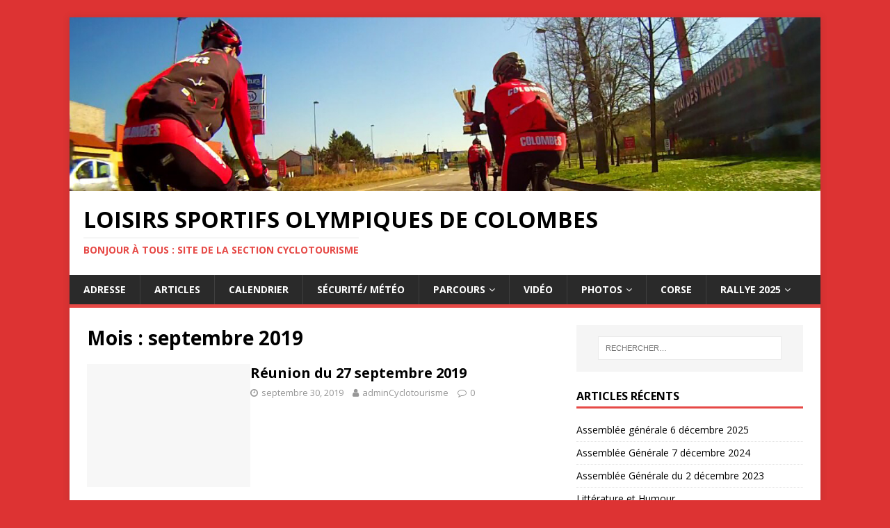

--- FILE ---
content_type: text/html; charset=UTF-8
request_url: http://cyclotourisme.lsocolombes.fr/2019/09/
body_size: 9698
content:
<!DOCTYPE html>
<html class="no-js" lang="fr-FR">
<head>
<meta charset="UTF-8">
<meta name="viewport" content="width=device-width, initial-scale=1.0">
<link rel="profile" href="http://gmpg.org/xfn/11" />
<title>septembre 2019 &#8211; Loisirs Sportifs Olympiques de Colombes</title>
<meta name='robots' content='max-image-preview:large' />
	<style>img:is([sizes="auto" i], [sizes^="auto," i]) { contain-intrinsic-size: 3000px 1500px }</style>
	<link rel='dns-prefetch' href='//fonts.googleapis.com' />
<link rel="alternate" type="application/rss+xml" title="Loisirs Sportifs Olympiques de Colombes &raquo; Flux" href="http://cyclotourisme.lsocolombes.fr/feed/" />
<script type="text/javascript">
/* <![CDATA[ */
window._wpemojiSettings = {"baseUrl":"https:\/\/s.w.org\/images\/core\/emoji\/16.0.1\/72x72\/","ext":".png","svgUrl":"https:\/\/s.w.org\/images\/core\/emoji\/16.0.1\/svg\/","svgExt":".svg","source":{"concatemoji":"http:\/\/cyclotourisme.lsocolombes.fr\/wp-includes\/js\/wp-emoji-release.min.js?ver=6.8.3"}};
/*! This file is auto-generated */
!function(s,n){var o,i,e;function c(e){try{var t={supportTests:e,timestamp:(new Date).valueOf()};sessionStorage.setItem(o,JSON.stringify(t))}catch(e){}}function p(e,t,n){e.clearRect(0,0,e.canvas.width,e.canvas.height),e.fillText(t,0,0);var t=new Uint32Array(e.getImageData(0,0,e.canvas.width,e.canvas.height).data),a=(e.clearRect(0,0,e.canvas.width,e.canvas.height),e.fillText(n,0,0),new Uint32Array(e.getImageData(0,0,e.canvas.width,e.canvas.height).data));return t.every(function(e,t){return e===a[t]})}function u(e,t){e.clearRect(0,0,e.canvas.width,e.canvas.height),e.fillText(t,0,0);for(var n=e.getImageData(16,16,1,1),a=0;a<n.data.length;a++)if(0!==n.data[a])return!1;return!0}function f(e,t,n,a){switch(t){case"flag":return n(e,"\ud83c\udff3\ufe0f\u200d\u26a7\ufe0f","\ud83c\udff3\ufe0f\u200b\u26a7\ufe0f")?!1:!n(e,"\ud83c\udde8\ud83c\uddf6","\ud83c\udde8\u200b\ud83c\uddf6")&&!n(e,"\ud83c\udff4\udb40\udc67\udb40\udc62\udb40\udc65\udb40\udc6e\udb40\udc67\udb40\udc7f","\ud83c\udff4\u200b\udb40\udc67\u200b\udb40\udc62\u200b\udb40\udc65\u200b\udb40\udc6e\u200b\udb40\udc67\u200b\udb40\udc7f");case"emoji":return!a(e,"\ud83e\udedf")}return!1}function g(e,t,n,a){var r="undefined"!=typeof WorkerGlobalScope&&self instanceof WorkerGlobalScope?new OffscreenCanvas(300,150):s.createElement("canvas"),o=r.getContext("2d",{willReadFrequently:!0}),i=(o.textBaseline="top",o.font="600 32px Arial",{});return e.forEach(function(e){i[e]=t(o,e,n,a)}),i}function t(e){var t=s.createElement("script");t.src=e,t.defer=!0,s.head.appendChild(t)}"undefined"!=typeof Promise&&(o="wpEmojiSettingsSupports",i=["flag","emoji"],n.supports={everything:!0,everythingExceptFlag:!0},e=new Promise(function(e){s.addEventListener("DOMContentLoaded",e,{once:!0})}),new Promise(function(t){var n=function(){try{var e=JSON.parse(sessionStorage.getItem(o));if("object"==typeof e&&"number"==typeof e.timestamp&&(new Date).valueOf()<e.timestamp+604800&&"object"==typeof e.supportTests)return e.supportTests}catch(e){}return null}();if(!n){if("undefined"!=typeof Worker&&"undefined"!=typeof OffscreenCanvas&&"undefined"!=typeof URL&&URL.createObjectURL&&"undefined"!=typeof Blob)try{var e="postMessage("+g.toString()+"("+[JSON.stringify(i),f.toString(),p.toString(),u.toString()].join(",")+"));",a=new Blob([e],{type:"text/javascript"}),r=new Worker(URL.createObjectURL(a),{name:"wpTestEmojiSupports"});return void(r.onmessage=function(e){c(n=e.data),r.terminate(),t(n)})}catch(e){}c(n=g(i,f,p,u))}t(n)}).then(function(e){for(var t in e)n.supports[t]=e[t],n.supports.everything=n.supports.everything&&n.supports[t],"flag"!==t&&(n.supports.everythingExceptFlag=n.supports.everythingExceptFlag&&n.supports[t]);n.supports.everythingExceptFlag=n.supports.everythingExceptFlag&&!n.supports.flag,n.DOMReady=!1,n.readyCallback=function(){n.DOMReady=!0}}).then(function(){return e}).then(function(){var e;n.supports.everything||(n.readyCallback(),(e=n.source||{}).concatemoji?t(e.concatemoji):e.wpemoji&&e.twemoji&&(t(e.twemoji),t(e.wpemoji)))}))}((window,document),window._wpemojiSettings);
/* ]]> */
</script>
<link rel='stylesheet' id='algori_image_video_slider-cgb-slick-css-css' href='http://cyclotourisme.lsocolombes.fr/wp-content/plugins/algori-image-video-slider/dist/slick/slick.css?ver=6.8.3' type='text/css' media='all' />
<link rel='stylesheet' id='algori_image_video_slider-cgb-slick-theme-css-css' href='http://cyclotourisme.lsocolombes.fr/wp-content/plugins/algori-image-video-slider/dist/slick/slick-theme.css?ver=6.8.3' type='text/css' media='all' />
<style id='wp-emoji-styles-inline-css' type='text/css'>

	img.wp-smiley, img.emoji {
		display: inline !important;
		border: none !important;
		box-shadow: none !important;
		height: 1em !important;
		width: 1em !important;
		margin: 0 0.07em !important;
		vertical-align: -0.1em !important;
		background: none !important;
		padding: 0 !important;
	}
</style>
<link rel='stylesheet' id='wp-block-library-css' href='http://cyclotourisme.lsocolombes.fr/wp-includes/css/dist/block-library/style.min.css?ver=6.8.3' type='text/css' media='all' />
<style id='classic-theme-styles-inline-css' type='text/css'>
/*! This file is auto-generated */
.wp-block-button__link{color:#fff;background-color:#32373c;border-radius:9999px;box-shadow:none;text-decoration:none;padding:calc(.667em + 2px) calc(1.333em + 2px);font-size:1.125em}.wp-block-file__button{background:#32373c;color:#fff;text-decoration:none}
</style>
<link rel='stylesheet' id='wp-components-css' href='http://cyclotourisme.lsocolombes.fr/wp-includes/css/dist/components/style.min.css?ver=6.8.3' type='text/css' media='all' />
<link rel='stylesheet' id='wp-preferences-css' href='http://cyclotourisme.lsocolombes.fr/wp-includes/css/dist/preferences/style.min.css?ver=6.8.3' type='text/css' media='all' />
<link rel='stylesheet' id='wp-block-editor-css' href='http://cyclotourisme.lsocolombes.fr/wp-includes/css/dist/block-editor/style.min.css?ver=6.8.3' type='text/css' media='all' />
<link rel='stylesheet' id='wp-reusable-blocks-css' href='http://cyclotourisme.lsocolombes.fr/wp-includes/css/dist/reusable-blocks/style.min.css?ver=6.8.3' type='text/css' media='all' />
<link rel='stylesheet' id='wp-patterns-css' href='http://cyclotourisme.lsocolombes.fr/wp-includes/css/dist/patterns/style.min.css?ver=6.8.3' type='text/css' media='all' />
<link rel='stylesheet' id='wp-editor-css' href='http://cyclotourisme.lsocolombes.fr/wp-includes/css/dist/editor/style.min.css?ver=6.8.3' type='text/css' media='all' />
<link rel='stylesheet' id='algori_image_video_slider-cgb-style-css-css' href='http://cyclotourisme.lsocolombes.fr/wp-content/plugins/algori-image-video-slider/dist/blocks.style.build.css' type='text/css' media='all' />
<style id='global-styles-inline-css' type='text/css'>
:root{--wp--preset--aspect-ratio--square: 1;--wp--preset--aspect-ratio--4-3: 4/3;--wp--preset--aspect-ratio--3-4: 3/4;--wp--preset--aspect-ratio--3-2: 3/2;--wp--preset--aspect-ratio--2-3: 2/3;--wp--preset--aspect-ratio--16-9: 16/9;--wp--preset--aspect-ratio--9-16: 9/16;--wp--preset--color--black: #000000;--wp--preset--color--cyan-bluish-gray: #abb8c3;--wp--preset--color--white: #ffffff;--wp--preset--color--pale-pink: #f78da7;--wp--preset--color--vivid-red: #cf2e2e;--wp--preset--color--luminous-vivid-orange: #ff6900;--wp--preset--color--luminous-vivid-amber: #fcb900;--wp--preset--color--light-green-cyan: #7bdcb5;--wp--preset--color--vivid-green-cyan: #00d084;--wp--preset--color--pale-cyan-blue: #8ed1fc;--wp--preset--color--vivid-cyan-blue: #0693e3;--wp--preset--color--vivid-purple: #9b51e0;--wp--preset--gradient--vivid-cyan-blue-to-vivid-purple: linear-gradient(135deg,rgba(6,147,227,1) 0%,rgb(155,81,224) 100%);--wp--preset--gradient--light-green-cyan-to-vivid-green-cyan: linear-gradient(135deg,rgb(122,220,180) 0%,rgb(0,208,130) 100%);--wp--preset--gradient--luminous-vivid-amber-to-luminous-vivid-orange: linear-gradient(135deg,rgba(252,185,0,1) 0%,rgba(255,105,0,1) 100%);--wp--preset--gradient--luminous-vivid-orange-to-vivid-red: linear-gradient(135deg,rgba(255,105,0,1) 0%,rgb(207,46,46) 100%);--wp--preset--gradient--very-light-gray-to-cyan-bluish-gray: linear-gradient(135deg,rgb(238,238,238) 0%,rgb(169,184,195) 100%);--wp--preset--gradient--cool-to-warm-spectrum: linear-gradient(135deg,rgb(74,234,220) 0%,rgb(151,120,209) 20%,rgb(207,42,186) 40%,rgb(238,44,130) 60%,rgb(251,105,98) 80%,rgb(254,248,76) 100%);--wp--preset--gradient--blush-light-purple: linear-gradient(135deg,rgb(255,206,236) 0%,rgb(152,150,240) 100%);--wp--preset--gradient--blush-bordeaux: linear-gradient(135deg,rgb(254,205,165) 0%,rgb(254,45,45) 50%,rgb(107,0,62) 100%);--wp--preset--gradient--luminous-dusk: linear-gradient(135deg,rgb(255,203,112) 0%,rgb(199,81,192) 50%,rgb(65,88,208) 100%);--wp--preset--gradient--pale-ocean: linear-gradient(135deg,rgb(255,245,203) 0%,rgb(182,227,212) 50%,rgb(51,167,181) 100%);--wp--preset--gradient--electric-grass: linear-gradient(135deg,rgb(202,248,128) 0%,rgb(113,206,126) 100%);--wp--preset--gradient--midnight: linear-gradient(135deg,rgb(2,3,129) 0%,rgb(40,116,252) 100%);--wp--preset--font-size--small: 13px;--wp--preset--font-size--medium: 20px;--wp--preset--font-size--large: 36px;--wp--preset--font-size--x-large: 42px;--wp--preset--spacing--20: 0.44rem;--wp--preset--spacing--30: 0.67rem;--wp--preset--spacing--40: 1rem;--wp--preset--spacing--50: 1.5rem;--wp--preset--spacing--60: 2.25rem;--wp--preset--spacing--70: 3.38rem;--wp--preset--spacing--80: 5.06rem;--wp--preset--shadow--natural: 6px 6px 9px rgba(0, 0, 0, 0.2);--wp--preset--shadow--deep: 12px 12px 50px rgba(0, 0, 0, 0.4);--wp--preset--shadow--sharp: 6px 6px 0px rgba(0, 0, 0, 0.2);--wp--preset--shadow--outlined: 6px 6px 0px -3px rgba(255, 255, 255, 1), 6px 6px rgba(0, 0, 0, 1);--wp--preset--shadow--crisp: 6px 6px 0px rgba(0, 0, 0, 1);}:where(.is-layout-flex){gap: 0.5em;}:where(.is-layout-grid){gap: 0.5em;}body .is-layout-flex{display: flex;}.is-layout-flex{flex-wrap: wrap;align-items: center;}.is-layout-flex > :is(*, div){margin: 0;}body .is-layout-grid{display: grid;}.is-layout-grid > :is(*, div){margin: 0;}:where(.wp-block-columns.is-layout-flex){gap: 2em;}:where(.wp-block-columns.is-layout-grid){gap: 2em;}:where(.wp-block-post-template.is-layout-flex){gap: 1.25em;}:where(.wp-block-post-template.is-layout-grid){gap: 1.25em;}.has-black-color{color: var(--wp--preset--color--black) !important;}.has-cyan-bluish-gray-color{color: var(--wp--preset--color--cyan-bluish-gray) !important;}.has-white-color{color: var(--wp--preset--color--white) !important;}.has-pale-pink-color{color: var(--wp--preset--color--pale-pink) !important;}.has-vivid-red-color{color: var(--wp--preset--color--vivid-red) !important;}.has-luminous-vivid-orange-color{color: var(--wp--preset--color--luminous-vivid-orange) !important;}.has-luminous-vivid-amber-color{color: var(--wp--preset--color--luminous-vivid-amber) !important;}.has-light-green-cyan-color{color: var(--wp--preset--color--light-green-cyan) !important;}.has-vivid-green-cyan-color{color: var(--wp--preset--color--vivid-green-cyan) !important;}.has-pale-cyan-blue-color{color: var(--wp--preset--color--pale-cyan-blue) !important;}.has-vivid-cyan-blue-color{color: var(--wp--preset--color--vivid-cyan-blue) !important;}.has-vivid-purple-color{color: var(--wp--preset--color--vivid-purple) !important;}.has-black-background-color{background-color: var(--wp--preset--color--black) !important;}.has-cyan-bluish-gray-background-color{background-color: var(--wp--preset--color--cyan-bluish-gray) !important;}.has-white-background-color{background-color: var(--wp--preset--color--white) !important;}.has-pale-pink-background-color{background-color: var(--wp--preset--color--pale-pink) !important;}.has-vivid-red-background-color{background-color: var(--wp--preset--color--vivid-red) !important;}.has-luminous-vivid-orange-background-color{background-color: var(--wp--preset--color--luminous-vivid-orange) !important;}.has-luminous-vivid-amber-background-color{background-color: var(--wp--preset--color--luminous-vivid-amber) !important;}.has-light-green-cyan-background-color{background-color: var(--wp--preset--color--light-green-cyan) !important;}.has-vivid-green-cyan-background-color{background-color: var(--wp--preset--color--vivid-green-cyan) !important;}.has-pale-cyan-blue-background-color{background-color: var(--wp--preset--color--pale-cyan-blue) !important;}.has-vivid-cyan-blue-background-color{background-color: var(--wp--preset--color--vivid-cyan-blue) !important;}.has-vivid-purple-background-color{background-color: var(--wp--preset--color--vivid-purple) !important;}.has-black-border-color{border-color: var(--wp--preset--color--black) !important;}.has-cyan-bluish-gray-border-color{border-color: var(--wp--preset--color--cyan-bluish-gray) !important;}.has-white-border-color{border-color: var(--wp--preset--color--white) !important;}.has-pale-pink-border-color{border-color: var(--wp--preset--color--pale-pink) !important;}.has-vivid-red-border-color{border-color: var(--wp--preset--color--vivid-red) !important;}.has-luminous-vivid-orange-border-color{border-color: var(--wp--preset--color--luminous-vivid-orange) !important;}.has-luminous-vivid-amber-border-color{border-color: var(--wp--preset--color--luminous-vivid-amber) !important;}.has-light-green-cyan-border-color{border-color: var(--wp--preset--color--light-green-cyan) !important;}.has-vivid-green-cyan-border-color{border-color: var(--wp--preset--color--vivid-green-cyan) !important;}.has-pale-cyan-blue-border-color{border-color: var(--wp--preset--color--pale-cyan-blue) !important;}.has-vivid-cyan-blue-border-color{border-color: var(--wp--preset--color--vivid-cyan-blue) !important;}.has-vivid-purple-border-color{border-color: var(--wp--preset--color--vivid-purple) !important;}.has-vivid-cyan-blue-to-vivid-purple-gradient-background{background: var(--wp--preset--gradient--vivid-cyan-blue-to-vivid-purple) !important;}.has-light-green-cyan-to-vivid-green-cyan-gradient-background{background: var(--wp--preset--gradient--light-green-cyan-to-vivid-green-cyan) !important;}.has-luminous-vivid-amber-to-luminous-vivid-orange-gradient-background{background: var(--wp--preset--gradient--luminous-vivid-amber-to-luminous-vivid-orange) !important;}.has-luminous-vivid-orange-to-vivid-red-gradient-background{background: var(--wp--preset--gradient--luminous-vivid-orange-to-vivid-red) !important;}.has-very-light-gray-to-cyan-bluish-gray-gradient-background{background: var(--wp--preset--gradient--very-light-gray-to-cyan-bluish-gray) !important;}.has-cool-to-warm-spectrum-gradient-background{background: var(--wp--preset--gradient--cool-to-warm-spectrum) !important;}.has-blush-light-purple-gradient-background{background: var(--wp--preset--gradient--blush-light-purple) !important;}.has-blush-bordeaux-gradient-background{background: var(--wp--preset--gradient--blush-bordeaux) !important;}.has-luminous-dusk-gradient-background{background: var(--wp--preset--gradient--luminous-dusk) !important;}.has-pale-ocean-gradient-background{background: var(--wp--preset--gradient--pale-ocean) !important;}.has-electric-grass-gradient-background{background: var(--wp--preset--gradient--electric-grass) !important;}.has-midnight-gradient-background{background: var(--wp--preset--gradient--midnight) !important;}.has-small-font-size{font-size: var(--wp--preset--font-size--small) !important;}.has-medium-font-size{font-size: var(--wp--preset--font-size--medium) !important;}.has-large-font-size{font-size: var(--wp--preset--font-size--large) !important;}.has-x-large-font-size{font-size: var(--wp--preset--font-size--x-large) !important;}
:where(.wp-block-post-template.is-layout-flex){gap: 1.25em;}:where(.wp-block-post-template.is-layout-grid){gap: 1.25em;}
:where(.wp-block-columns.is-layout-flex){gap: 2em;}:where(.wp-block-columns.is-layout-grid){gap: 2em;}
:root :where(.wp-block-pullquote){font-size: 1.5em;line-height: 1.6;}
</style>
<link rel='stylesheet' id='output-style-css' href='http://cyclotourisme.lsocolombes.fr/wp-content/plugins/wp-gpx-maps/css/wp-gpx-maps-output.css?ver=1.0.0' type='text/css' media='all' />
<link rel='stylesheet' id='leaflet-css' href='http://cyclotourisme.lsocolombes.fr/wp-content/plugins/wp-gpx-maps/ThirdParties/Leaflet_1.5.1/leaflet.css?ver=1.5.1' type='text/css' media='all' />
<link rel='stylesheet' id='leaflet.markercluster-css' href='http://cyclotourisme.lsocolombes.fr/wp-content/plugins/wp-gpx-maps/ThirdParties/Leaflet.markercluster-1.4.1/MarkerCluster.css?ver=1.4.1,' type='text/css' media='all' />
<link rel='stylesheet' id='leaflet.Photo-css' href='http://cyclotourisme.lsocolombes.fr/wp-content/plugins/wp-gpx-maps/ThirdParties/Leaflet.Photo/Leaflet.Photo.css?ver=6.8.3' type='text/css' media='all' />
<link rel='stylesheet' id='leaflet.fullscreen-css' href='http://cyclotourisme.lsocolombes.fr/wp-content/plugins/wp-gpx-maps/ThirdParties/leaflet.fullscreen-1.4.5/Control.FullScreen.css?ver=1.5.1' type='text/css' media='all' />
<link rel='stylesheet' id='mh-google-fonts-css' href='https://fonts.googleapis.com/css?family=Open+Sans:400,400italic,700,600' type='text/css' media='all' />
<link rel='stylesheet' id='mh-magazine-lite-css' href='http://cyclotourisme.lsocolombes.fr/wp-content/themes/mh-magazine-lite/style.css?ver=2.9.2' type='text/css' media='all' />
<link rel='stylesheet' id='mh-font-awesome-css' href='http://cyclotourisme.lsocolombes.fr/wp-content/themes/mh-magazine-lite/includes/font-awesome.min.css' type='text/css' media='all' />
<link rel='stylesheet' id='fancybox-css' href='http://cyclotourisme.lsocolombes.fr/wp-content/plugins/easy-fancybox/fancybox/1.5.4/jquery.fancybox.min.css?ver=6.8.3' type='text/css' media='screen' />
<style id='fancybox-inline-css' type='text/css'>
#fancybox-outer{background:#ffffff}#fancybox-content{background:#ffffff;border-color:#ffffff;color:#000000;}#fancybox-title,#fancybox-title-float-main{color:#fff}
</style>
<script type="text/javascript" src="http://cyclotourisme.lsocolombes.fr/wp-includes/js/jquery/jquery.min.js?ver=3.7.1" id="jquery-core-js"></script>
<script type="text/javascript" src="http://cyclotourisme.lsocolombes.fr/wp-includes/js/jquery/jquery-migrate.min.js?ver=3.4.1" id="jquery-migrate-js"></script>
<script type="text/javascript" src="http://cyclotourisme.lsocolombes.fr/wp-content/plugins/algori-image-video-slider/dist/slick/slick.js?ver=6.8.3" id="algori_image_video_slider-cgb-slick-js-js"></script>
<script type="text/javascript" id="algori_image_video_slider-cgb-slick-js-js-after">
/* <![CDATA[ */
jQuery( document ).ready(function($) { $(".wp-block-algori-image-video-slider-block-algori-image-video-slider").slick({ }); });
/* ]]> */
</script>
<script type="text/javascript" src="http://cyclotourisme.lsocolombes.fr/wp-content/plugins/wp-gpx-maps/ThirdParties/Leaflet_1.5.1/leaflet.js?ver=1.5.1" id="leaflet-js"></script>
<script type="text/javascript" src="http://cyclotourisme.lsocolombes.fr/wp-content/plugins/wp-gpx-maps/ThirdParties/Leaflet.markercluster-1.4.1/leaflet.markercluster.js?ver=1.4.1" id="leaflet.markercluster-js"></script>
<script type="text/javascript" src="http://cyclotourisme.lsocolombes.fr/wp-content/plugins/wp-gpx-maps/ThirdParties/Leaflet.Photo/Leaflet.Photo.js?ver=6.8.3" id="leaflet.Photo-js"></script>
<script type="text/javascript" src="http://cyclotourisme.lsocolombes.fr/wp-content/plugins/wp-gpx-maps/ThirdParties/leaflet.fullscreen-1.4.5/Control.FullScreen.js?ver=1.4.5" id="leaflet.fullscreen-js"></script>
<script type="text/javascript" src="http://cyclotourisme.lsocolombes.fr/wp-content/plugins/wp-gpx-maps/js/Chart.min.js?ver=2.8.0" id="chartjs-js"></script>
<script type="text/javascript" src="http://cyclotourisme.lsocolombes.fr/wp-content/plugins/wp-gpx-maps/js/WP-GPX-Maps.js?ver=1.6.02" id="wp-gpx-maps-js"></script>
<script type="text/javascript" src="http://cyclotourisme.lsocolombes.fr/wp-content/themes/mh-magazine-lite/js/scripts.js?ver=2.9.2" id="mh-scripts-js"></script>
<link rel="https://api.w.org/" href="http://cyclotourisme.lsocolombes.fr/wp-json/" /><link rel="EditURI" type="application/rsd+xml" title="RSD" href="http://cyclotourisme.lsocolombes.fr/xmlrpc.php?rsd" />
<meta name="generator" content="WordPress 6.8.3" />
<!--[if lt IE 9]>
<script src="http://cyclotourisme.lsocolombes.fr/wp-content/themes/mh-magazine-lite/js/css3-mediaqueries.js"></script>
<![endif]-->
<style type="text/css" id="custom-background-css">
body.custom-background { background-color: #dd3333; }
</style>
	<link rel="icon" href="http://cyclotourisme.lsocolombes.fr/wp-content/uploads/2017/11/cropped-flamme-lsoc-32x32.jpg" sizes="32x32" />
<link rel="icon" href="http://cyclotourisme.lsocolombes.fr/wp-content/uploads/2017/11/cropped-flamme-lsoc-192x192.jpg" sizes="192x192" />
<link rel="apple-touch-icon" href="http://cyclotourisme.lsocolombes.fr/wp-content/uploads/2017/11/cropped-flamme-lsoc-180x180.jpg" />
<meta name="msapplication-TileImage" content="http://cyclotourisme.lsocolombes.fr/wp-content/uploads/2017/11/cropped-flamme-lsoc-270x270.jpg" />
</head>
<body id="mh-mobile" class="archive date custom-background wp-theme-mh-magazine-lite mh-right-sb" itemscope="itemscope" itemtype="https://schema.org/WebPage">
<div class="mh-container mh-container-outer">
<div class="mh-header-mobile-nav mh-clearfix"></div>
<header class="mh-header" itemscope="itemscope" itemtype="https://schema.org/WPHeader">
	<div class="mh-container mh-container-inner mh-row mh-clearfix">
		<div class="mh-custom-header mh-clearfix">
<a class="mh-header-image-link" href="http://cyclotourisme.lsocolombes.fr/" title="Loisirs Sportifs Olympiques de Colombes" rel="home">
<img class="mh-header-image" src="http://cyclotourisme.lsocolombes.fr/wp-content/uploads/2017/11/coupe-2-rec.jpg" height="294" width="1270" alt="Loisirs Sportifs Olympiques de Colombes" />
</a>
<div class="mh-site-identity">
<div class="mh-site-logo" role="banner" itemscope="itemscope" itemtype="https://schema.org/Brand">
<div class="mh-header-text">
<a class="mh-header-text-link" href="http://cyclotourisme.lsocolombes.fr/" title="Loisirs Sportifs Olympiques de Colombes" rel="home">
<h2 class="mh-header-title">Loisirs Sportifs Olympiques de Colombes</h2>
<h3 class="mh-header-tagline">Bonjour à tous : Site de la section cyclotourisme</h3>
</a>
</div>
</div>
</div>
</div>
	</div>
	<div class="mh-main-nav-wrap">
		<nav class="mh-navigation mh-main-nav mh-container mh-container-inner mh-clearfix" itemscope="itemscope" itemtype="https://schema.org/SiteNavigationElement">
			<div class="menu-menu1-cyclo-container"><ul id="menu-menu1-cyclo" class="menu"><li id="menu-item-107" class="menu-item menu-item-type-post_type menu-item-object-page menu-item-home menu-item-107"><a href="http://cyclotourisme.lsocolombes.fr/">Adresse</a></li>
<li id="menu-item-317" class="menu-item menu-item-type-post_type menu-item-object-page menu-item-317"><a href="http://cyclotourisme.lsocolombes.fr/articles/">Articles</a></li>
<li id="menu-item-108" class="menu-item menu-item-type-post_type menu-item-object-page menu-item-108"><a href="http://cyclotourisme.lsocolombes.fr/calendrier/">Calendrier</a></li>
<li id="menu-item-106" class="menu-item menu-item-type-post_type menu-item-object-page menu-item-106"><a href="http://cyclotourisme.lsocolombes.fr/francois-test-page/">Sécurité/ Météo</a></li>
<li id="menu-item-134" class="menu-item menu-item-type-post_type menu-item-object-page menu-item-has-children menu-item-134"><a href="http://cyclotourisme.lsocolombes.fr/parcours/">Parcours</a>
<ul class="sub-menu">
	<li id="menu-item-154" class="menu-item menu-item-type-post_type menu-item-object-page menu-item-154"><a href="http://cyclotourisme.lsocolombes.fr/parcours/traces-pour-gps/">Traces pour GPS</a></li>
	<li id="menu-item-1186" class="menu-item menu-item-type-post_type menu-item-object-page menu-item-1186"><a href="http://cyclotourisme.lsocolombes.fr/sorties-club/">Sorties Club</a></li>
	<li id="menu-item-1353" class="menu-item menu-item-type-post_type menu-item-object-page menu-item-1353"><a href="http://cyclotourisme.lsocolombes.fr/sortie-club-special-deconfinement-covid-19-reprise/">Sortie de Dimanche prochain</a></li>
</ul>
</li>
<li id="menu-item-171" class="menu-item menu-item-type-post_type menu-item-object-page menu-item-171"><a href="http://cyclotourisme.lsocolombes.fr/video/">Vidéo</a></li>
<li id="menu-item-221" class="menu-item menu-item-type-post_type menu-item-object-page menu-item-has-children menu-item-221"><a href="http://cyclotourisme.lsocolombes.fr/photos/">Photos</a>
<ul class="sub-menu">
	<li id="menu-item-665" class="menu-item menu-item-type-post_type menu-item-object-page menu-item-665"><a href="http://cyclotourisme.lsocolombes.fr/ou-roulent-ils/">Où roulent-ils?</a></li>
	<li id="menu-item-1602" class="menu-item menu-item-type-post_type menu-item-object-page menu-item-1602"><a href="http://cyclotourisme.lsocolombes.fr/photo-2020/">PHOTO 2020</a></li>
	<li id="menu-item-1738" class="menu-item menu-item-type-post_type menu-item-object-page menu-item-1738"><a href="http://cyclotourisme.lsocolombes.fr/photos-2021/">PHOTOS 2021</a></li>
	<li id="menu-item-1891" class="menu-item menu-item-type-post_type menu-item-object-page menu-item-1891"><a href="http://cyclotourisme.lsocolombes.fr/photos-2022/">PHOTOS 2022</a></li>
	<li id="menu-item-2087" class="menu-item menu-item-type-post_type menu-item-object-page menu-item-2087"><a href="http://cyclotourisme.lsocolombes.fr/les-marcel-2024/">Les Marcel  2024</a></li>
</ul>
</li>
<li id="menu-item-704" class="menu-item menu-item-type-post_type menu-item-object-page menu-item-704"><a href="http://cyclotourisme.lsocolombes.fr/tours/">CORSE</a></li>
<li id="menu-item-2136" class="menu-item menu-item-type-post_type menu-item-object-page menu-item-has-children menu-item-2136"><a href="http://cyclotourisme.lsocolombes.fr/rallye-2025/">RALLYE 2025</a>
<ul class="sub-menu">
	<li id="menu-item-2150" class="menu-item menu-item-type-post_type menu-item-object-page menu-item-2150"><a href="http://cyclotourisme.lsocolombes.fr/velo-pour-tous-2/">Vélo pour tous</a></li>
	<li id="menu-item-2194" class="menu-item menu-item-type-post_type menu-item-object-page menu-item-2194"><a href="http://cyclotourisme.lsocolombes.fr/carte-2/">CARTE</a></li>
	<li id="menu-item-2210" class="menu-item menu-item-type-post_type menu-item-object-page menu-item-2210"><a href="http://cyclotourisme.lsocolombes.fr/photos-rallye/">Photos rallye</a></li>
</ul>
</li>
</ul></div>		</nav>
	</div>
</header><div class="mh-wrapper mh-clearfix">
	<div id="main-content" class="mh-loop mh-content" role="main">			<header class="page-header"><h1 class="page-title">Mois : <span>septembre 2019</span></h1>			</header><article class="mh-loop-item mh-clearfix post-1157 post type-post status-publish format-standard hentry category-reunion">
	<figure class="mh-loop-thumb">
		<a href="http://cyclotourisme.lsocolombes.fr/reunion-du-27-septembre-2019/"><img class="mh-image-placeholder" src="http://cyclotourisme.lsocolombes.fr/wp-content/themes/mh-magazine-lite/images/placeholder-medium.png" alt="Aucune image" />		</a>
	</figure>
	<div class="mh-loop-content mh-clearfix">
		<header class="mh-loop-header">
			<h3 class="entry-title mh-loop-title">
				<a href="http://cyclotourisme.lsocolombes.fr/reunion-du-27-septembre-2019/" rel="bookmark">
					Réunion du 27 septembre 2019				</a>
			</h3>
			<div class="mh-meta mh-loop-meta">
				<span class="mh-meta-date updated"><i class="fa fa-clock-o"></i>septembre 30, 2019</span>
<span class="mh-meta-author author vcard"><i class="fa fa-user"></i><a class="fn" href="http://cyclotourisme.lsocolombes.fr/author/adminflorent/">adminCyclotourisme</a></span>
<span class="mh-meta-comments"><i class="fa fa-comment-o"></i><a class="mh-comment-count-link" href="http://cyclotourisme.lsocolombes.fr/reunion-du-27-septembre-2019/#mh-comments">0</a></span>
			</div>
		</header>
		<div class="mh-loop-excerpt">
			<div class="mh-excerpt"></div>		</div>
	</div>
</article>	</div>
	<aside class="mh-widget-col-1 mh-sidebar" itemscope="itemscope" itemtype="https://schema.org/WPSideBar"><div id="search-2" class="mh-widget widget_search"><form role="search" method="get" class="search-form" action="http://cyclotourisme.lsocolombes.fr/">
				<label>
					<span class="screen-reader-text">Rechercher :</span>
					<input type="search" class="search-field" placeholder="Rechercher…" value="" name="s" />
				</label>
				<input type="submit" class="search-submit" value="Rechercher" />
			</form></div>
		<div id="recent-posts-2" class="mh-widget widget_recent_entries">
		<h4 class="mh-widget-title"><span class="mh-widget-title-inner">Articles récents</span></h4>
		<ul>
											<li>
					<a href="http://cyclotourisme.lsocolombes.fr/assemblee-generale-6-decembre-2025/">Assemblée générale 6 décembre 2025</a>
									</li>
											<li>
					<a href="http://cyclotourisme.lsocolombes.fr/assemblee-generale-7-decembre-2024/">Assemblée Générale 7 décembre 2024</a>
									</li>
											<li>
					<a href="http://cyclotourisme.lsocolombes.fr/assemblee-generale-du-2-decembre-2023/">Assemblée Générale du 2 décembre 2023</a>
									</li>
											<li>
					<a href="http://cyclotourisme.lsocolombes.fr/litterature-et-humour/">Littérature et Humour</a>
									</li>
											<li>
					<a href="http://cyclotourisme.lsocolombes.fr/historique/">Historique de la section cyclotourisme</a>
									</li>
											<li>
					<a href="http://cyclotourisme.lsocolombes.fr/ag-du-3-decembre-2022/">AG du Club du 3 décembre 2022</a>
									</li>
											<li>
					<a href="http://cyclotourisme.lsocolombes.fr/maximes/">Maximes</a>
									</li>
											<li>
					<a href="http://cyclotourisme.lsocolombes.fr/ag-du-18-novembre-2022/">AG de la section cyclotourisme du    18 novembre 2022</a>
									</li>
					</ul>

		</div><div id="archives-2" class="mh-widget widget_archive"><h4 class="mh-widget-title"><span class="mh-widget-title-inner">Archives</span></h4>
			<ul>
					<li><a href='http://cyclotourisme.lsocolombes.fr/2025/11/'>novembre 2025</a></li>
	<li><a href='http://cyclotourisme.lsocolombes.fr/2024/11/'>novembre 2024</a></li>
	<li><a href='http://cyclotourisme.lsocolombes.fr/2023/11/'>novembre 2023</a></li>
	<li><a href='http://cyclotourisme.lsocolombes.fr/2022/11/'>novembre 2022</a></li>
	<li><a href='http://cyclotourisme.lsocolombes.fr/2022/10/'>octobre 2022</a></li>
	<li><a href='http://cyclotourisme.lsocolombes.fr/2022/08/'>août 2022</a></li>
	<li><a href='http://cyclotourisme.lsocolombes.fr/2022/04/'>avril 2022</a></li>
	<li><a href='http://cyclotourisme.lsocolombes.fr/2022/01/'>janvier 2022</a></li>
	<li><a href='http://cyclotourisme.lsocolombes.fr/2021/11/'>novembre 2021</a></li>
	<li><a href='http://cyclotourisme.lsocolombes.fr/2021/01/'>janvier 2021</a></li>
	<li><a href='http://cyclotourisme.lsocolombes.fr/2020/09/'>septembre 2020</a></li>
	<li><a href='http://cyclotourisme.lsocolombes.fr/2020/05/'>mai 2020</a></li>
	<li><a href='http://cyclotourisme.lsocolombes.fr/2020/02/'>février 2020</a></li>
	<li><a href='http://cyclotourisme.lsocolombes.fr/2020/01/'>janvier 2020</a></li>
	<li><a href='http://cyclotourisme.lsocolombes.fr/2019/11/'>novembre 2019</a></li>
	<li><a href='http://cyclotourisme.lsocolombes.fr/2019/09/' aria-current="page">septembre 2019</a></li>
	<li><a href='http://cyclotourisme.lsocolombes.fr/2019/01/'>janvier 2019</a></li>
	<li><a href='http://cyclotourisme.lsocolombes.fr/2018/12/'>décembre 2018</a></li>
	<li><a href='http://cyclotourisme.lsocolombes.fr/2018/11/'>novembre 2018</a></li>
	<li><a href='http://cyclotourisme.lsocolombes.fr/2018/10/'>octobre 2018</a></li>
	<li><a href='http://cyclotourisme.lsocolombes.fr/2018/09/'>septembre 2018</a></li>
	<li><a href='http://cyclotourisme.lsocolombes.fr/2018/04/'>avril 2018</a></li>
	<li><a href='http://cyclotourisme.lsocolombes.fr/2018/03/'>mars 2018</a></li>
			</ul>

			</div><div id="categories-2" class="mh-widget widget_categories"><h4 class="mh-widget-title"><span class="mh-widget-title-inner">Catégories</span></h4>
			<ul>
					<li class="cat-item cat-item-9"><a href="http://cyclotourisme.lsocolombes.fr/category/divers/">Divers</a>
</li>
	<li class="cat-item cat-item-10"><a href="http://cyclotourisme.lsocolombes.fr/category/rando/">Rando</a>
</li>
	<li class="cat-item cat-item-7"><a href="http://cyclotourisme.lsocolombes.fr/category/reunion/">Réunion</a>
</li>
	<li class="cat-item cat-item-1"><a href="http://cyclotourisme.lsocolombes.fr/category/uncategorized/">Uncategorized</a>
</li>
			</ul>

			</div><div id="text-6" class="mh-widget widget_text">			<div class="textwidget"><a title="compteur gratuit" href="https://www.compteurdevisite.com"><img title="compteur gratuit" src="https://counter2.freecounter.ovh/private/compteurdevisite.php?c=e4lh73tfuwd779c3j3l46cgzj6he2qhr" alt="compteur gratuit" border="0" /></a></div>
		</div></aside></div>
<div class="mh-copyright-wrap">
	<div class="mh-container mh-container-inner mh-clearfix">
		<p class="mh-copyright">Copyright &copy; 2026 | Thème WordPress par <a href="https://mhthemes.com/themes/mh-magazine/?utm_source=customer&#038;utm_medium=link&#038;utm_campaign=MH+Magazine+Lite" rel="nofollow">MH Themes</a></p>
	</div>
</div>
</div><!-- .mh-container-outer -->
<script type="speculationrules">
{"prefetch":[{"source":"document","where":{"and":[{"href_matches":"\/*"},{"not":{"href_matches":["\/wp-*.php","\/wp-admin\/*","\/wp-content\/uploads\/*","\/wp-content\/*","\/wp-content\/plugins\/*","\/wp-content\/themes\/mh-magazine-lite\/*","\/*\\?(.+)"]}},{"not":{"selector_matches":"a[rel~=\"nofollow\"]"}},{"not":{"selector_matches":".no-prefetch, .no-prefetch a"}}]},"eagerness":"conservative"}]}
</script>
<script type="text/javascript" src="http://cyclotourisme.lsocolombes.fr/wp-content/plugins/easy-fancybox/vendor/purify.min.js?ver=6.8.3" id="fancybox-purify-js"></script>
<script type="text/javascript" id="jquery-fancybox-js-extra">
/* <![CDATA[ */
var efb_i18n = {"close":"Close","next":"Next","prev":"Previous","startSlideshow":"Start slideshow","toggleSize":"Toggle size"};
/* ]]> */
</script>
<script type="text/javascript" src="http://cyclotourisme.lsocolombes.fr/wp-content/plugins/easy-fancybox/fancybox/1.5.4/jquery.fancybox.min.js?ver=6.8.3" id="jquery-fancybox-js"></script>
<script type="text/javascript" id="jquery-fancybox-js-after">
/* <![CDATA[ */
var fb_timeout, fb_opts={'autoScale':true,'showCloseButton':true,'width':560,'height':340,'margin':20,'pixelRatio':'false','padding':10,'centerOnScroll':false,'enableEscapeButton':true,'speedIn':300,'speedOut':300,'overlayShow':true,'hideOnOverlayClick':true,'overlayColor':'#000','overlayOpacity':0.6,'minViewportWidth':320,'minVpHeight':320,'disableCoreLightbox':'true','enableBlockControls':'true','fancybox_openBlockControls':'true' };
if(typeof easy_fancybox_handler==='undefined'){
var easy_fancybox_handler=function(){
jQuery([".nolightbox","a.wp-block-file__button","a.pin-it-button","a[href*='pinterest.com\/pin\/create']","a[href*='facebook.com\/share']","a[href*='twitter.com\/share']"].join(',')).addClass('nofancybox');
jQuery('a.fancybox-close').on('click',function(e){e.preventDefault();jQuery.fancybox.close()});
/* IMG */
						var unlinkedImageBlocks=jQuery(".wp-block-image > img:not(.nofancybox,figure.nofancybox>img)");
						unlinkedImageBlocks.wrap(function() {
							var href = jQuery( this ).attr( "src" );
							return "<a href='" + href + "'></a>";
						});
var fb_IMG_select=jQuery('a[href*=".jpg" i]:not(.nofancybox,li.nofancybox>a,figure.nofancybox>a),area[href*=".jpg" i]:not(.nofancybox),a[href*=".png" i]:not(.nofancybox,li.nofancybox>a,figure.nofancybox>a),area[href*=".png" i]:not(.nofancybox),a[href*=".webp" i]:not(.nofancybox,li.nofancybox>a,figure.nofancybox>a),area[href*=".webp" i]:not(.nofancybox),a[href*=".jpeg" i]:not(.nofancybox,li.nofancybox>a,figure.nofancybox>a),area[href*=".jpeg" i]:not(.nofancybox)');
fb_IMG_select.addClass('fancybox image');
var fb_IMG_sections=jQuery('.gallery,.wp-block-gallery,.tiled-gallery,.wp-block-jetpack-tiled-gallery,.ngg-galleryoverview,.ngg-imagebrowser,.nextgen_pro_blog_gallery,.nextgen_pro_film,.nextgen_pro_horizontal_filmstrip,.ngg-pro-masonry-wrapper,.ngg-pro-mosaic-container,.nextgen_pro_sidescroll,.nextgen_pro_slideshow,.nextgen_pro_thumbnail_grid,.tiled-gallery');
fb_IMG_sections.each(function(){jQuery(this).find(fb_IMG_select).attr('rel','gallery-'+fb_IMG_sections.index(this));});
jQuery('a.fancybox,area.fancybox,.fancybox>a').each(function(){jQuery(this).fancybox(jQuery.extend(true,{},fb_opts,{'transition':'elastic','transitionIn':'elastic','transitionOut':'elastic','opacity':false,'hideOnContentClick':false,'titleShow':true,'titlePosition':'over','titleFromAlt':true,'showNavArrows':true,'enableKeyboardNav':true,'cyclic':false,'mouseWheel':'true','changeSpeed':250,'changeFade':300}))});
};};
jQuery(easy_fancybox_handler);jQuery(document).on('post-load',easy_fancybox_handler);
/* ]]> */
</script>
<script type="text/javascript" src="http://cyclotourisme.lsocolombes.fr/wp-content/plugins/easy-fancybox/vendor/jquery.easing.min.js?ver=1.4.1" id="jquery-easing-js"></script>
<script type="text/javascript" src="http://cyclotourisme.lsocolombes.fr/wp-content/plugins/easy-fancybox/vendor/jquery.mousewheel.min.js?ver=3.1.13" id="jquery-mousewheel-js"></script>
</body>
</html>